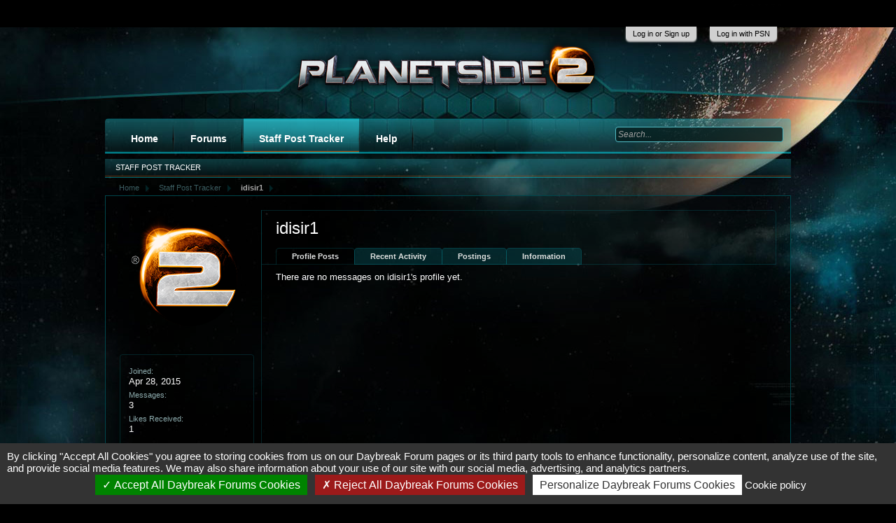

--- FILE ---
content_type: text/html; charset=UTF-8
request_url: https://forums.daybreakgames.com/ps2/index.php?members/idisir1.202053/
body_size: 8499
content:
<!DOCTYPE html>
<html id="XenForo" lang="en-US" dir="LTR" class="Public LoggedOut NoSidebar" xmlns:fb="http://www.facebook.com/2008/fbml">
<head>

	<meta charset="utf-8" />
	<meta http-equiv="X-UA-Compatible" content="IE=edge" />
	
		<base href="https://forums.daybreakgames.com/ps2/" />
		<script>
			var _b = document.getElementsByTagName('base')[0], _bH = "https://forums.daybreakgames.com/ps2/";
			if (_b && _b.href != _bH) _b.href = _bH;
		</script>
	



	<title>idisir1 | PlanetSide 2 Forums</title>
	
	<noscript><style>.JsOnly { display: none !important; }</style></noscript>
	<link rel="stylesheet" href="css.php?css=xenforo,form,public&amp;style=1&amp;dir=LTR&amp;d=1758333243" />
	<link rel="stylesheet" href="css.php?css=footer_alerts,login_bar,member_view,message_simple&amp;style=1&amp;dir=LTR&amp;d=1758333243" />
	
	

	
        <!-- START JS -->
	        <script src="js/tarteaucitron/tarteaucitron.js?_v=bba17b4a"></script>
	<script src="js/jquery/jquery-1.5.2.min.js"></script>	
		
	<script src="js/xenforo/xenforo.js?_v=bba17b4a"></script>
	<script src="js/xenforo/quick_reply_profile.js?_v=bba17b4a"></script>

	<!-- END JS -->
        <script type="text/javascript">
  // String overrides
  var tarteaucitronCustomText = {
     // Custom text here by key in lang file 
    "privacyUrl": "Cookie policy",
  };
  tarteaucitron.init({
    "privacyUrl": "https://www.daybreakgames.com/cookies?locale=en_US", /* Privacy policy url */
    "hashtag": "#tarteaucitron", /* Open the panel with this hashtag */
    "cookieName": "tarteaucitron", /* Cookie name */
    "orientation": "bottom", /* Banner position (top - bottom) */                 
    "showAlertSmall": false, /* Show the small banner on bottom right */
    "cookieslist": true, /* Show the cookie list */         
    "closePopup": false, /* Show a close X on the banner */
    "showIcon": false, /* Show cookie icon to manage cookies */
    "adblocker": false, /* Show a Warning if an adblocker is detected */          
    "AcceptAllCta" : true, /* Show the accept all button when highPrivacy on */
    "highPrivacy": true, /* HIGHLY RECOMMANDED Disable auto consent */               
    "handleBrowserDNTRequest": false, /* If Do Not Track == 1, disallow all */
    "removeCredit": false, /* Remove credit link */
    "moreInfoLink": false, /* Show more info link */
    "useExternalCss": false, /* If false, the tarteaucitron.css file will be loaded */
    "useExternalJs": false, /* If false, the tarteaucitron.js file will be loaded */           
    "readmoreLink": "https://www.daybreakgames.com/privacy?locale=en_US", /* Change the default readmore link */
    "mandatory": false, /* Show a message about mandatory cookies */
  });

  (tarteaucitron.job = tarteaucitron.job || []).push('youtube');
  (tarteaucitron.job = tarteaucitron.job || []).push('twitterwidgetsapi');
  (tarteaucitron.job = tarteaucitron.job || []).push('facebook');
</script>
	
	<link rel="alternate" type="application/rss+xml" title="RSS feed for PlanetSide 2 Forums" href="index.php?forums/-/index.rss" />
	
	
	<link rel="canonical" href="http://forums.daybreakgames.com/ps2/index.php?members/idisir1.202053/" />
	<meta name="description" content="idisir1 is a  at PlanetSide 2 Forums" />
        <LINK REL="SHORTCUT ICON" HREF="https://forums.daybreakgames.com/ps2/favicon.ico">
	<link rel="stylesheet" type="text/css" href="https://fonts.googleapis.com/css?family=PT+Sans">
	<link rel="stylesheet" type="text/css" href="https://fonts.googleapis.com/css?family=Montserrat">
<script>
$(function(){
$(".aPlus:first").hide();
						$(".aPlus").click(function(){
							$(this).next("ul").toggle();
							$(this).next("ul").next(".sHided").toggle();
							if($(this).text()=='-') {$(this).text('+');$(this).css('margin-bottom','20px');} else {$(this).text('-');$(this).css('margin-bottom','0px');}
							});
});
</script>
<style>


</style>

</head>

<body>




<fieldset id="header_bar">

</div>	
        <div class="pageWidth">
		<div class="pageContent">
                        <!-- If the user is a member but not moderator or admin -->
			
                                <span class="itemLabel"></span>
                        
                        <!-- If the user is a moderator or an admin-->
			
			
		</div>
	</div>
</fieldset>


	

<div id="loginBar">
	<div class="pageWidth">
		<div class="pageContent">	
<div style="position: relative; left: -115px;">	
			<h3 id="loginBarHandle">
				<label for="PSNLoginControl"><a href="index.php?login/login" class="concealed noOutline">Log in or Sign up</a></label>
			</h3>
</div>
			<h3 id="loginBarHandle">
				<label for="CASLoginControl"><a href="https://auth.api.sonyentertainmentnetwork.com/2.0/oauth/authorize?service_entity=urn:service-entity:psn&response_type=code&client_id=c193a836-d704-43da-8c7b-f33107b67711&scope=psn:s2s&redirect_uri=https://forums.daybreakgames.com/ps2/psnauth.php" class="concealed noOutline">Log in with PSN</a></label>
			</h3>
			
			<span class="helper"></span>
		</div>
	</div>
</div>

<!--[if IE 7]>
<div style="position:absolute; width: 300px, height: 150px; background-color: #d43535; top:38px; left: 400px; color: #FFF; font-size: 15px; padding: 5px;">
Hey there, looks like you're using an outdated browser.<br /> Functions and graphics of this forum 
may not work correctly,<br /> so please update to the most current! <br />NOTE FOR INTERNET EXPLORER USERS:<br />Make sure <a href="http://windows.microsoft.com/en-US/windows7/How-to-use-Compatibility-View-in-Internet-Explorer-9" target="blank">compatibility mode</a> is turned off.
</div>
<![endif]-->
<div id="headerMover">
	<div id="headerProxy"></div>

<!-- top breadcrumb, top ctrl -->







<div class="breadBoxTop">
		<!---->		
		

<nav>
	
		
			
		
	

	<fieldset class="breadcrumb">
		<a href="index.php?misc/quick-navigation-menu" class="OverlayTrigger jumpMenuTrigger" data-cacheOverlay="true" title="Open quick navigation"><!--Jump to...--></a>
			
		<div class="boardTitle"><strong>PlanetSide 2 Forums</strong></div>
		
		<span class="crumbs">
			
				<span class="crust" itemscope="itemscope" itemtype="http://data-vocabulary.org/Breadcrumb">
					<a href="http://www.planetside2.com/" class="crumb" rel="up" itemprop="url"><span itemprop="title">Home</span></a>
					<span class="arrow"><span></span></span>
				</span>
			
			
			
				<span class="crust" itemscope="itemscope" itemtype="http://data-vocabulary.org/Breadcrumb">
					<a href="https://forums.daybreakgames.com/ps2/index.php?members/" class="crumb" rel="up" itemprop="url"><span itemprop="title">Staff Post Tracker</span></a>
					<span class="arrow"><span>&gt;</span></span>
				</span>
			
			
			
				
					<span class="crust" itemscope="itemscope" itemtype="http://data-vocabulary.org/Breadcrumb">
						<a href="https://forums.daybreakgames.com/ps2/index.php?members/idisir1.202053/" class="crumb" rel="up" itemprop="url"><span itemprop="title">idisir1</span></a>
						<span class="arrow"><span>&gt;</span></span>
					</span>
				
			
		</span>
	</fieldset>
</nav>		
</div>


<div id="content" class="member_view">
	<div class="pageWidth">
		<div class="pageContent">
			<!-- main content area -->
			
			
			
			

				
                          	
			        
      			           
     			        
                        
						
						
						
						
						
						
						
						<!-- main template -->
						
 




	







<div class="profilePage" itemscope="itemscope" itemtype="http://data-vocabulary.org/Person">

	<div class="mast">
		<div class="avatarScaler">
			
				<span class="Av202053l">
					<img src="styles/PS2/xenforo/avatars/avatar_l.png" alt="idisir1" style="" itemprop="photo" />
				</span>
			
		</div>
		
		

		

		<div class="section infoBlock">
			<dl class="secondaryContent pairs">

				
				
				

				<dt>Joined:</dt>
					<dd>Apr 28, 2015</dd>

				<dt>Messages:</dt>
					<dd>3</dd>

				<dt>Likes Received:</dt>
					<dd>1</dd>

				
					
				
					
				

			</dl>
		</div>

		

		<div class="followBlocks">
			

			
		</div>

		

		
		
		
			
		

		
		
		

	</div>

	<div class="main">

		<div class="section primaryUserBlock">
			<div class="mainText secondaryContent">
				<div class="followBlock">
					<ul>
						
						
						
					</ul>
					
				</div>

				<h1 itemprop="name">idisir1</h1>

				<p class="userBlurb">
					
					
				</p> 
                                

				

			</div>
			
			<ul class="tabs mainTabs Tabs" data-panes="#ProfilePanes > li" data-history="on">
				<li><a href="/ps2/index.php?members/idisir1.202053/#profilePosts">Profile Posts</a></li>
				<li><a href="/ps2/index.php?members/idisir1.202053/#recentActivity">Recent Activity</a></li>
				<li><a href="/ps2/index.php?members/idisir1.202053/#postings">Postings</a></li>
				<li><a href="/ps2/index.php?members/idisir1.202053/#info">Information</a></li>
				
				
			</ul>
		</div>

		<ul id="ProfilePanes">
			<li id="profilePosts" class="profileContent">

			
				

				
				
				

				<form action="index.php?inline-mod/profile-post/switch" method="post"
					class="InlineModForm section"
					data-cookieName="profilePosts"
					data-controls="#InlineModControls"
					data-imodOptions="#ModerationSelect option">

					<ol class="messageSimpleList" id="ProfilePostList">
						
							<li id="NoProfilePosts">There are no messages on idisir1's profile yet.</li>
						
					</ol>

					

					<div class="pageNavLinkGroup">
						<div class="linkGroup SelectionCountContainer"></div>
						<div class="linkGroup" style="display: none"><a href="javascript:" class="muted jsOnly DisplayIgnoredContent Tooltip" title="Show hidden content by ">Show Ignored Content</a></div>
						
					</div>

					<input type="hidden" name="_xfToken" value="" />
				</form>

			

			</li>

			
			<li id="recentActivity" class="profileContent" data-loadUrl="index.php?members/idisir1.202053/recent-activity">
				<span class="jsOnly">Loading...</span>
				<noscript><a href="index.php?members/idisir1.202053/recent-activity">View</a></noscript>
			</li>
			

			<li id="postings" class="profileContent" data-loadUrl="index.php?members/idisir1.202053/recent-content">
				<span class="jsOnly">Loading...</span>
				<noscript><a href="index.php?members/idisir1.202053/recent-content">View</a></noscript>
			</li>

			<li id="info" class="profileContent">

				

				

				<div class="section">
					<h3 class="textHeading">Interact</h3>

					<div class="primaryContent">
						<div class="pairsColumns contactInfo">
							<dl>
								<dt>Content:</dt>
								<dd><ul>
									
									<li><a href="index.php?search/member&amp;user_id=202053">Find all content by idisir1</a></li>
									<li><a href="index.php?search/member&amp;user_id=202053&amp;content=thread">Find all threads by idisir1</a></li>
									
								</ul></dd>
							</dl>
							
							
						</div>
					</div>
				</div>
			</li>
			
			
			
			
		</ul>
	</div>

</div>
						
						
						
						
							<!-- login form, to be moved to the upper drop-down -->
							
						
						
					
                        
							
		</div>
	</div>
</div>


			


<header>
	
<div id="header">
	<div id="logoBlock">
	<div class="pageWidth">
		<div class="pageContent">
                        
                        
			<div id="logo"><a href="http://www.planetside2.com/">
				<span></span>
				<img src="styles/PS2/gameLogo.png" alt="PlanetSide 2 Forums" />
			</a></div>   
                        
                        
                        

			<span class="helper"></span>
		</div>
	</div>
</div>
	

<div id="navigation" class="pageWidth">
	<div class="pageContent">
		<nav>

<div class="navTabs">
	<ul class="publicTabs">
	
		<!-- home -->
		
            <li class="navTab home PopupClosed">
                <a href="http://www.planetside2.com/" class="navLink">Home</a>
            </li>
        
		
		<!-- extra tabs: home -->
		

		
		
		<!-- forums -->
		

			<li class="navTab forums Popup PopupControl PopupClosed">
			
				
				   <a href="https://forums.daybreakgames.com/ps2/index.php" class="navLink">Forums</a>
				

				<div class="Menu JsOnly tabMenu">
					<div class="primaryContent menuHeader">
						<h3>Forums</h3>
						<div class="muted">Quick Links</div>
					</div>

					<ul class="secondaryContent blockLinksList">
					
						
						<li><a href="index.php?search/&amp;type=post">Search Forums</a></li>
						
						<li><a href="index.php?find-new/threads">What's New?</a></li>

					
					</ul>
				</div>
			</li>
		
		
		<!-- extra tabs: middle -->
		
		
		
		<!-- members -->
		
			<li class="navTab members selected">

							  
					 <div class="navLink">
						<a href="index.php?recent-activity/" class="navDivLink">Staff Post Tracker</a>
					 </div>			  
							

				<div class="tabLinks">
					<div class="primaryContent menuHeader">
						<h3>Staff Post Tracker</h3>
						<div class="muted">Quick Links</div>
					</div>
					<ul class="secondaryContent blockLinksList">
									
						<li><a href="index.php?recent-activity/">Staff Post Tracker</a></li>

					
					</ul>
				</div>
			</li>
				
		
		<!-- help -->
		
			<li class="navTab help Popup PopupControl PopupClosed">

				
				   <a href="https://forums.daybreakgames.com/ps2/index.php?help/" class="navLink">Help</a>
					

				<div class="Menu JsOnly tabMenu">
					<div class="primaryContent menuHeader">
						<h3>Help</h3>
						<div class="muted">Quick Links</div>
					</div>
					<ul class="secondaryContent blockLinksList">
					
						<li><a href="index.php?help/smilies">Smilies</a></li>
						<li><a href="index.php?help/bb-codes">BB Codes</a></li>
						<li><a href="index.php?help/trophies">Trophies</a></li>

					
					</ul>
				</div>
			</li>
		
		
		
		<!-- extra tabs: end -->
		
		
		
		<!-- no selection -->
		
		
	</ul>
<!-- navigation_visitor_tab include here -->
	





<div id="searchBar" class="pageWidth">
	
	<fieldset id="QuickSearch">
		<form action="index.php?search/search" method="post" class="formPopup">
			
			<div class="primaryControls">
				<!-- block: primaryControls -->
				<input type="search" name="keywords" value="" class="textCtrl" placeholder="Search..." results="0" title="Enter your search and hit enter" id="QuickSearchQuery" />				
				<!-- end block: primaryControls -->
			</div>
			
			<div class="secondaryControls">
				<div class="controlsWrapper">
				
					<!-- block: secondaryControls -->
					<dl class="ctrlUnit">
						<dt></dt>
						<dd><ul>
							<li><label><input type="checkbox" name="title_only" value="1"
								id="search_bar_title_only" class="AutoChecker"
								data-uncheck="#search_bar_thread" /> Search titles only</label></li>
						</ul></dd>
					</dl>
				
					<dl class="ctrlUnit">
						<dt><label for="searchBar_users">Posted by Member:</label></dt>
						<dd>
							<input type="text" name="users" value="" class="textCtrl AutoComplete" id="searchBar_users" />
							<p class="explain">Separate names with a comma.</p>
						</dd>
					</dl>
				
					<dl class="ctrlUnit">
						<dt><label for="searchBar_date">Newer Than:</label></dt>
						<dd><input type="date" name="date" value="" class="textCtrl" id="searchBar_date" /></dd>
					</dl>
					
					
				</div>
				<!-- end block: secondaryControls -->
				
				<dl class="ctrlUnit submitUnit">
					<dt></dt>
					<dd>
						<input type="submit" value="Search" class="button primary Tooltip" title="Find Now" />
						<div class="Popup" id="commonSearches">
							<a rel="Menu" class="button NoPopupGadget Tooltip" title="Useful Searches" data-tipclass="flipped"><span class="arrowWidget"></span></a>
							<div class="Menu">
								<div class="primaryContent menuHeader">
									<h3>Useful Searches</h3>
								</div>
								<ul class="secondaryContent blockLinksList">
									<!-- block: useful_searches -->
									<li><a href="index.php?find-new/threads&amp;recent=1">Recent Threads</a></li>
									
									<!-- end block: useful_searches -->
								</ul>
							</div>
						</div>
						<a href="index.php?search/" class="button moreOptions Tooltip" title="Advanced search" data-offsetx="-100">More...</a>
					</dd>
				</dl>
				
			</div>
			
			<input type="hidden" name="_xfToken" value="" />
		</form>		
	</fieldset>
	
</div>	

</div>

<span class="helper"></span>	
			
		</nav>	
	</div>
</div>		
</div>

	
	
</header>

</div>

<footer>
	


<div class="footer">
	<div class="pageWidth">
		<div class="pageContent">
                   <div id="footer_wrapper">
			
			
			<ul class="footerLinks">
			
			<li><a href="http://www.planetside2.com">Home</a></li>
				<li><a target="_top" href="https://www.daybreakgames.com/legal?locale=en_US" id="footerTextLink_legal">Legal &amp; Copyright Notices</a></li>
				<li><a target="_top" href="https://www.daybreakgames.com/privacy?locale=en_US" id="footerTextLink_privacy">Privacy Policy</a></li>
				<li><a target="_top" href="https://www.daybreakgames.com/terms-of-service?locale=en_US" id="footerTextLink_terms">Terms of Service</a></li>
				<li><a target="_top" href="https://www.daybreakgames.com/photosensitive?locale=en_US" id="footerTextLink_warning">Photosensitive Warning</a></li>
				<li><a href="/ps2/index.php?members/idisir1.202053/#tarteaucitron" id="footerTextLink_cookieSettings">Cookie Preferences</a></li>
				<li><a href="index.php?forums/-/index.rss" rel="alternate" class="globalFeed" target="_blank"
					title="RSS feed for PlanetSide 2 Forums">RSS</a></li>
			
			</ul>
			
			<span class="helper"></span>
                     </div>
		</div>
	</div>
</div>

<div class="footerLegal">
	<div class="pageWidth">
		<div class="pageContent">
			
			<div id="copyright">©<script>document.write(new Date().getFullYear())</script> Daybreak Game Company LLC. the Daybreak Game Company logo and PlanetSide are registered trademarks of Daybreak Game Company LLC.<br/><br/><a href="https://www.esrb.org/confirm/soe-confirmation.jsp" target="blank"><img alt="ESRB" src="styles/PS2/esrb.jpg" border="0" /></a> <br/>
			</div>


		</div>
	</div>	
</div>



<div id="footerAlerts">
  <div class="footer-alert legal-update-notice" style="display: none;">
    <div class="footer-alert-header">
      <h6>Privacy Policy Changes<div class="footer-alert-close"></div></h6>
    </div>
    <div class="footer-alert-body">
      <p>We have updated our <a href="https://www.daybreakgames.com/privacy" target="_blank">Privacy Policy</a>. Please take a moment to familiarize yourself with our privacy practices.<br><br>If you are a resident of California, please view our <a href="https://www.daybreakgames.com/privacy?locale=en_US#privacyCalifornia" target="_blank">California Privacy Disclosure</a>.</p>
    </div>
  </div>
  <script type="text/javascript">
    window.DGC = window.DGC || {};
    window.DGC.legalUpdate = {};
    window.DGC.legalUpdate.lastUpdate = "2019-12-20";
    window.DGC.legalUpdate.noticeDuration = 60;
  </script>
</div>

<script>
$(document).ready(function() {
  'use strict';

  function getCookie(sKey) {
    if (!sKey) { return null; }
    return decodeURIComponent(document.cookie.replace(new RegExp("(?:(?:^|.*;)\\s*" + encodeURIComponent(sKey).replace(/[\-\.\+\*]/g, "\\$&") + "\\s*\\=\\s*([^;]*).*$)|^.*$"), "$1")) || null;
  }

  function setCookie(sKey, sValue, vEnd, sPath, sDomain, bSecure) {
    if (!sKey || /^(?:expires|max\-age|path|domain|secure)$/i.test(sKey)) { return false; }
    var sExpires = "";
    if (vEnd) {
      switch (vEnd.constructor) {
        case Number:
          sExpires = vEnd === Infinity ? "; expires=Fri, 31 Dec 9999 23:59:59 GMT" : "; max-age=" + vEnd;
          break;
        case String:
          sExpires = "; expires=" + vEnd;
          break;
        case Date:
          sExpires = "; expires=" + vEnd.toUTCString();
          break;
      }
    }
    document.cookie = encodeURIComponent(sKey) + "=" + encodeURIComponent(sValue) + sExpires + (sDomain ? "; domain=" + sDomain : "") + (sPath ? "; path=" + sPath : "") + (bSecure ? "; secure" : "");
    return true;
  }

  var MILLISECONDS_PER_DAY = 1000 * 60 * 60 * 24;
  var legalNoticeStart = new Date(window.DGC.legalUpdate.lastUpdate).getTime();
  var legalNoticeEnd = legalNoticeStart + (window.DGC.legalUpdate.noticeDuration * MILLISECONDS_PER_DAY);
  var currentDate = Date.now();
  var lastAcknowledged = getCookie('wdlLglUpd');
  var lastAcknowledgedDate = new Date(lastAcknowledged).getTime();

  function leadingZero(number) {
    return ('0' + number.toString()).slice(-2);
  }

  function showNotice() {
    $('.legal-update-notice').show();

    $('.legal-update-notice .footer-alert-close').click(function() {
      var acceptedDate = new Date();
      var acceptedDateString = acceptedDate.getFullYear() + '-' +
        leadingZero(acceptedDate.getMonth() + 1) + '-' +
        leadingZero(acceptedDate.getDate());

      $('.legal-update-notice').animate(
        { height: 0 },
        'fast',
        function() {
          $(this).remove();
        }
      );

      setCookie('wdlLglUpd', acceptedDateString, window.DGC.legalUpdate.noticeDuration * 24 * 60 * 60);
    });
  }

  if (currentDate >= legalNoticeStart && currentDate < legalNoticeEnd) {
    if (!lastAcknowledged || isNaN(lastAcknowledgedDate) || lastAcknowledgedDate < legalNoticeStart) {
      showNotice();
    }
  }
});
</script>


</footer>

<script>


jQuery.extend(true, XenForo,
{
	visitor: { user_id: 0 },
	serverTimeInfo:
	{
		now: 1769264572,
		today: 1769241600,
		todayDow: 6
	},
	_lightBoxUniversal: "0",
	_enableOverlays: "1",
	_animationSpeedMultiplier: "1",
	_overlayConfig:
	{
		top: "10%",
		speed: 200,
		closeSpeed: 100,
		mask:
		{
			color: "rgb(255, 255, 255)",
			opacity: "0.8",
			loadSpeed: 200,
			closeSpeed: 100
		}
	},
	_ignoredUsers: [],
	_loadedScripts: {"member_view":true,"message_simple":true,"login_bar":true,"footer_alerts":true,"js\/xenforo\/quick_reply_profile.js?_v=bba17b4a":true},
	_cookieConfig: { path: "/", domain: "", prefix: "xf_ps2_"},
	_csrfToken: "",
	_csrfRefreshUrl: "index.php?login/csrf-token-refresh",
	_jsVersion: "bba17b4a"
});
jQuery.extend(XenForo.phrases,
{
	cancel: "Cancel",

	a_moment_ago:    "A moment ago",
	one_minute_ago:  "1 minute ago",
	x_minutes_ago:   "%minutes% minutes ago",
	today_at_x:      "Today at %time%",
	yesterday_at_x:  "Yesterday at %time%",
	day_x_at_time_y: "%day% at %time%",

	day0: "Sunday",
	day1: "Monday",
	day2: "Tuesday",
	day3: "Wednesday",
	day4: "Thursday",
	day5: "Friday",
	day6: "Saturday",

	_months: "January,February,March,April,May,June,July,August,September,October,November,December",
	_daysShort: "Sun,Mon,Tue,Wed,Thu,Fri,Sat",

	following_error_occurred: "The following error occurred",
	server_did_not_respond_in_time_try_again: "The server did not respond in time. Please try again.",
	logging_in: "Logging in",
	click_image_show_full_size_version: "Click this image to show the full-size version.",
	show_hidden_content_by_x: "Show hidden content by {names}"
});

// Facebook Javascript SDK
XenForo.Facebook.appId = "";
XenForo.Facebook.forceInit = false;


</script>




</body>
</html>